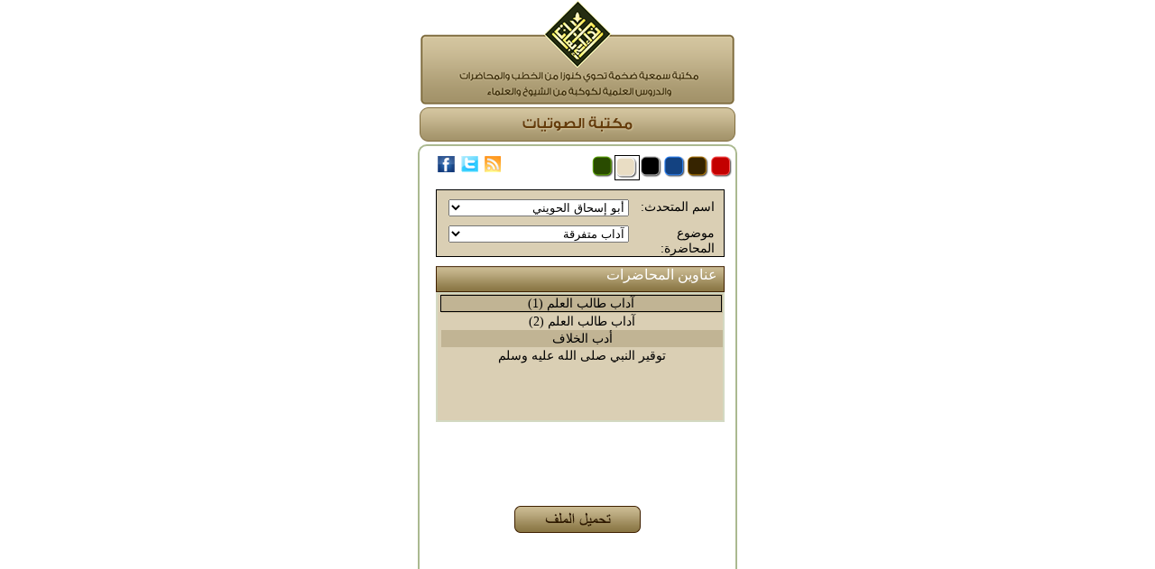

--- FILE ---
content_type: text/html;charset=UTF-8
request_url: http://kpalvqw.al-eman.com/%EF%BF%BD%EF%BF%BD%EF%BF%BD%EF%BF%BD%EF%BF%BD%EF%BF%BD%EF%BF%BD%EF%BF%BD%EF%BF%BD%EF%BF%BD%20%EF%BF%BD%EF%BF%BD%EF%BF%BD%EF%BF%BD%EF%BF%BD%EF%BF%BD%EF%BF%BD%EF%BF%BD%EF%BF%BD%EF%BF%BD%EF%BF%BD%EF%BF%BD%EF%BF%BD%EF%BF%BD%EF%BF%BD%EF%BF%BD/s1&c2&p47
body_size: 17161
content:

























<meta name='description' content='مكتبة سمعية ضخمة تحوي كنوزا من الخطب والمحاضرات والدروس العلمية لكوكبة من الشيوخ والعلماء. المحاضرة: آداب طالب العلم (1)'/>

















<script type="text/javascript" src="/js/common/jquery.min.js"></script>
<script type="text/javascript" src="/js/common/jquery-ui.min.js"></script>
<script type="text/javascript" src="/js/player/player.js"></script>









<script type="text/javascript">
_uacct = "UA-2897049-1";
  var _gaq = _gaq || [];
  _gaq.push(['_setAccount', 'UA-2897049-1']);
  _gaq.push(['_trackPageview'],window.location.pathname+ "lecturId=" + '930' );

  (function() {
    var ga = document.createElement('script'); ga.type = 'text/javascript'; ga.async = true;
    ga.src = ('https:' == document.location.protocol ? 'https://ssl' : 'http://www') + '.google-analytics.com/ga.js';

    var s = document.getElementsByTagName('script')[0]; s.parentNode.insertBefore(ga, s);
  })();

function closeObject(){
	jQuery('.player_content object').each(

				function() {

					var obj = document.getElementById(jQuery(this).attr("id"));
					var parent = obj.parentNode;
					var parentId = jQuery(parent).attr("id");
					document.getElementById(parentId).removeChild(obj);
	});
}



</script>


<style type="text/css">
.html, body {
margin:auto 0;
#padding-top:10px;
}
.btn_next,.btn_first,.btn_last,.btn_before {
	border: medium none;
	height: 23px;
	width: 23px;
	display: block;
	float: left;
}

.btn_next {
	background: url('/images/player/gif/btn_next.gif');
}

.btn_before {
	background: url('/images/player/gif/btn_before.gif');
}

.btn_first {
	background: url('/images/player/gif/btn_first.gif');
}

.btn_last {
	background: url('/images/player/gif/btn_last.gif');
}
.buttons_block{
margin-top: -10px;
width:92px;
height: 25px;
}
.btn_download{
width:140px;
height:30px;
background:url('http://88.99.240.100/aleman/others/voice_lib/2/button-1.png');
color:white;
font-size: 11pt;
font-weight: normal;
text-align: center;
border:none;

}
.clear{
clear:both;
height:5px;#height:2px;
}
.resultstable {
width: 100%;
	border-spacing: 0px;
	background-color: #FEFAEF;
	#border-collapse: collapse; /* hack is needed for IE7 also */
	
}

.resultstable th {
display:none;
}
.resultstable td {
	border: none;
	font-size: 14px;
	font-family: serif;
}

.resultstable td .centered {
	text-align: center;
}

.resultstable table {
	width: 100%;
}

.resultstable tfoot {
	text-align: left;
}

.resultstable tr.odd {

	background-color: #c1b494;
}

.resultstable tr.even {
	background-color: #dacfb4;
}
.lecture_link{
width:100%;
color:black;display:block;cursor: pointer
}
.lecture_link:hover{
border:1px solid black;color:black;display:block;cursor: pointer;
}
.mainTitle{
float: right;clear:both;font-size:14px;width:95px;margin-right:0px;
}
#header_link{
width:350px;height: 157px;background:url('http://88.99.240.100/aleman/others/voice_lib/2/header-1.png');display:block; 
}
#content_div{
text-align: right; font-size: 16px; direction: rtl; color: blue; height: 606px; overflow: hidden; width: 350px;border: 2px double #ABB990;background-color: #FFFFFF;
}
.inner_dev{
border: 1px solid black;background-color:#dacfb4;width:303px;#width:320px;margin-right: 12px;float: right;padding-top: 10px;padding-right: 10px;color: black;padding-left: 5px;#padding:0px;margin-bottom:10px;
}
#lecturer_select , #category_select{
width:200px;float: right;margin-bottom:10px;margin-left:3px;
}
.innerTitle{
clear:both;background:url('http://88.99.240.100/aleman/others/voice_lib/2/tab-1.png');width:320px;height:29px;margin-right: 12px;float: right;color:white;text-align:right;font-size:16px;
}

#lecture_desc{
width:95%;height:95%;overflow: auto;color:black;
}
#lecture_desc_div{
width:95%;height:auto;overflow: visible;
}
#lectures_div{
background-color:#dacfb4;
width:316px;height:140px;overflow: auto;border:2px solid #D3D9C2;margin-right: 12px;margin-bottom:10px;

}
.label_content{
margin-bottom:10px;
}
 #face_book1{
 margin-top:10px;
 } 
 #header{
 margin-bottom:3px;
 }
</style>

<title>آداب طالب العلم (1) .... أبو إسحاق الحويني</title>
<center>
<div id="header">   
<a id="header_link" href="http://www.al-eman.com" target="blank"></a>
</div>

<div id="content_div" class="roundify">




























 
 
 
 
  


	


<style>
 #tag_block{
 width: 159px;float: right;margin-right:2px;margin-top:10px;margin-bottom:10px;
 }
 .tag_outer{
 float: right;
 }
 .tag_outer a{
 height:24px;width:24px;margin:1px;display:block;
 }
 </style>

<div id="tag_block">
	<div  id="div-img6" class="tag_outer" ><a href="/مكتبة الصوتيات/s1&c6&p47"  style="background:url('http://88.99.240.100/aleman/others/gifts/red.png');background-repeat: no-repeat;" onmouseover="check(6);"></a></div>
	<div  id="div-img5" class="tag_outer" ><a  href="/مكتبة الصوتيات/s1&c5&p47"  style="background:url('http://88.99.240.100/aleman/others/gifts/brown.png');background-repeat: no-repeat;" onmouseover="check(5);"></a></div>
	<div id="div-img4" class="tag_outer" ><a  href="/مكتبة الصوتيات/s1&c4&p47"   style="background:url('http://88.99.240.100/aleman/others/gifts/blue.png');background-repeat: no-repeat;" onmouseover="check(4);"></a></div>
	<div  id="div-img3" class="tag_outer"><a  href="/مكتبة الصوتيات/s1&c3&p47"   style="background:url('http://88.99.240.100/aleman/others/gifts/black.png');background-repeat: no-repeat;" onmouseover="check(3);"></a></div>
	<div  id="div-img2" class="tag_outer" ><a  href="/مكتبة الصوتيات/s1&c2&p47"   style="background:url('http://88.99.240.100/aleman/others/gifts/beej.png');background-repeat: no-repeat;" onmouseover="check(2);"></a></div>
	<div id="div-img1" class="tag_outer" style="float: right;"><a  href="/مكتبة الصوتيات/s1&c1&p47"   style="background:url('http://88.99.240.100/aleman/others/gifts/green.png');background-repeat: no-repeat;" onmouseover="check(1);"></a></div>
</div>



<script type="text/javascript">
var x =2;
var y =0;
var obj1=document.getElementById("div-img"+x);
function changeNo(val){
	x = val;
}
function check1(xx){
	
	var obj1= document.getElementById("div-img"+x);
	var obj2;
	x =xx;
	// if(obj1!=null)
		try{
		 obj1.style.border="none";
	obj2= document.getElementById("div-img"+x);
	 //if (obj1==null || obj1.style.border=="none")
			obj2.style.border="1px solid black";
		}catch(e){
			
		}
	 obj1=obj2; 
}
function check(xx){
	x =xx;
	
	 if(obj1!=null)
		 obj1.style.border="none";
	 var obj2= document.getElementById("div-img"+x);
	 obj2.style.border="1px solid black";
	 obj1=obj2; 
	var links = 'true';
	if(links == 'false'){
		changeColor(xx);
	}
	
}	
if('2' != null && '2' !=''){
	check1('2');
}
</script>




























 
<style>
 html .fb_share_button1, html .tw_share_button1,html .rss_share_button1{
background:url('/images/common//facebook.png') no-repeat;
float:left;margin-left:1px; display: -moz-inline-block; display:inline-block; padding:1px 20px 0 5px; height:21px; border:none;}
 html .tw_share_button1{
 background:url('/images/common//twitter.png') no-repeat;
 }
 html .rss_share_button1{
 background:url('/images/common//rss.png') no-repeat;
 }
 #face_book1{
 margin-left:18px;
 margin-bottom:2px;
float:left;
 }

 </style>
 
 
 <div id="face_book1"></div><div style="clear:both"></div>
 <script type="text/javascript">

function fbs_click() {

	u=location.href;
	t=document.title;
	window.open('http://www.facebook.com/sharer.php?u='+encodeURIComponent(u)+'&t='+encodeURIComponent(t),'sharer','toolbar=0,status=0,width=626,height=436');return false;}

var url = location.href;
var rssLink = ''
var text = encodeURIComponent(window.document.title);
var links = '<a title="شارك على الفيس بوك" rel="nofollow" href="http://www.facebook.com/share.php?url='+url+'" class="fb_share_button1" onclick="return fbs_click()" target="_blank" style="text-decoration:none;display:block"><span></span></a>';
links += '<a title="شارك على تويتر" rel="nofollow" href="http://wd.sharethis.com/api/sharer.php?destination=twitter&text='+text+'&url='+encodeURIComponent(url)+'&source=sharethiscom" class="tw_share_button1" target="_blank" style="text-decoration:none;display:block"><span></span></a>';
links += '<a rel="nofollow" href="'+rssLink+'" class="rss_share_button1" target="_blank" style="text-decoration:none;display:block"><span></span></a>';
try{
	document.getElementById("face_book1").innerHTML = links; 
}catch(exception){
	
}
</script>
<div class ="inner_dev" >
<label class="mainTitle">اسم المتحدث: </label>
					<select id="lecturer_select" onchange="getCategories(this.val);">
						
							<option  value="3253" selected="selected">أبو إسحاق الحويني</option>
						
							<option  value="3284" >أبو الحسن المأربي</option>
						
							<option  value="5458" >أبو الحسن الندوي</option>
						
							<option  value="5459" >أبو المعاطي جمعة</option>
						
							<option  value="3236" >أبو بكر الجزائري</option>
						
							<option  value="5460" >أبو بكر الحنبلي</option>
						
							<option  value="5488" >أبو بكر الفاضل</option>
						
							<option  value="3224" >أبو ذر القلموني</option>
						
							<option  value="5461" >أبو سديرة محمدين علي</option>
						
							<option  value="3322" >أبو سعيد الجزائري</option>
						
							<option  value="5463" >أبو طارق عيسى آل برشم</option>
						
							<option  value="5464" >أبو مالك كمال بن السيد سالم</option>
						
							<option  value="5465" >أبو مشهور</option>
						
							<option  value="5468" >أحمد آل عطية</option>
						
							<option  value="3205" >أحمد البحيري</option>
						
							<option  value="3320" >أحمد الحواش</option>
						
							<option  value="3285" >أحمد السيسي</option>
						
							<option  value="5469" >أحمد الشمراني</option>
						
							<option  value="3344" >أحمد الطويل</option>
						
							<option  value="3343" >أحمد القرني</option>
						
							<option  value="3336" >أحمد القطان</option>
						
							<option  value="5470" >أحمد القوشتي</option>
						
							<option  value="5471" >أحمد المحلاوي</option>
						
							<option  value="3314" >أحمد المورعي</option>
						
							<option  value="5472" >أحمد بن الأمير</option>
						
							<option  value="5473" >أحمد بن خالد أحمد العبد القادر</option>
						
							<option  value="5474" >أحمد بن سعد الغامدي</option>
						
							<option  value="5475" >أحمد بن سليمان الفاجح</option>
						
							<option  value="5476" >أحمد بن صالح الطويان</option>
						
							<option  value="5477" >أحمد بن عبد الرحمن الصويان</option>
						
							<option  value="3208" >أحمد بن عبد الرحمن القاضي</option>
						
							<option  value="5478" >أحمد بن عبد العزيز الحمدان</option>
						
							<option  value="5479" >أحمد بن عبد العزيز الشاوي</option>
						
							<option  value="5480" >أحمد بن عبد الغفور السامرائي</option>
						
							<option  value="5481" >أحمد بن عبد الله الباتلي</option>
						
							<option  value="5482" >أحمد بن عبد الله العماري الزهراني</option>
						
							<option  value="5483" >أحمد بن عبد الله العمري</option>
						
							<option  value="5484" >أحمد بن عبد الله بن حميد</option>
						
							<option  value="3339" >أحمد بن علي العجمي</option>
						
							<option  value="5462" >أحمد بن عمر الحازمي</option>
						
							<option  value="5485" >أحمد بن محمد الخليل</option>
						
							<option  value="5486" >أحمد حسين الأزهري</option>
						
							<option  value="3206" >أحمد حطيبة</option>
						
							<option  value="3325" >أحمد حفني</option>
						
							<option  value="5489" >أحمد زمزمي</option>
						
							<option  value="5490" >أحمد سيف</option>
						
							<option  value="5491" >أحمد شحاتة الألفي السكندري</option>
						
							<option  value="3326" >أحمد عادل عمران</option>
						
							<option  value="5492" >أحمد عامر</option>
						
							<option  value="5493" >أحمد عبد الرحمن النقيب</option>
						
							<option  value="5494" >أحمد عبد الوهاب</option>
						
							<option  value="5495" >أحمد عيسى المعصراوي</option>
						
							<option  value="5496" >أحمد فاروق</option>
						
							<option  value="3315" >أحمد فرح عقيلان</option>
						
							<option  value="5497" >أحمد فريد</option>
						
							<option  value="3217" >أحمد يوسف الدعيج</option>
						
							<option  value="5499" >أسامة أيوب</option>
						
							<option  value="5498" >أسامة العوضي</option>
						
							<option  value="5500" >أسامة بن عبد الرءوف الجامع</option>
						
							<option  value="3316" >أسامة خياط</option>
						
							<option  value="3204" >أسامة سليمان</option>
						
							<option  value="3279" >أسامة عبد العظيم</option>
						
							<option  value="5502" >أكرم رضا</option>
						
							<option  value="5505" >أمير صالح</option>
						
							<option  value="5506" >أمين الأنصاري</option>
						
							<option  value="5507" >أنس بن سعيد بن مسفر</option>
						
							<option  value="3207" >أنيس بن أحمد  الطاهر</option>
						
							<option  value="5509" >أيمن رشدي سويد</option>
						
							<option  value="3324" >أيمن سامي</option>
						
							<option  value="5510" >أيمن عبد الدايم</option>
						
							<option  value="3221" >أيمن محمود الجروي</option>
						
							<option  value="5451" >إبراهيم  بن سليمان الحلوة</option>
						
							<option  value="5453" >إبراهيم أيوب</option>
						
							<option  value="3309" >إبراهيم الحارثي</option>
						
							<option  value="3310" >إبراهيم الخضيري</option>
						
							<option  value="3334" >إبراهيم الدويش</option>
						
							<option  value="5452" >إبراهيم الشربيني</option>
						
							<option  value="3311" >إبراهيم الغيث</option>
						
							<option  value="3341" >إبراهيم الفارس</option>
						
							<option  value="3312" >إبراهيم الهويمل</option>
						
							<option  value="5487" >إبراهيم بن شداد العتيبي</option>
						
							<option  value="5454" >إبراهيم بن عبد الله اللاحم</option>
						
							<option  value="5455" >إبراهيم بن علي الزيات</option>
						
							<option  value="5456" >إبراهيم بن محمد الزبيدي</option>
						
							<option  value="5457" >إبراهيم بن يوسف بن منصور</option>
						
							<option  value="3264" >إبراهيم عزت</option>
						
							<option  value="3313" >إبراهيم مبارك بوبشيت</option>
						
							<option  value="5466" >إحسان إلهي ظهير</option>
						
							<option  value="5467" >إحسان بن محمد العتيبي</option>
						
							<option  value="5501" >إسلام منصور</option>
						
							<option  value="3275" >إسماعيل الحميدي</option>
						
							<option  value="5508" >إياد قنيبي</option>
						
							<option  value="5511" >إيهاب عدلي أبو المجد</option>
						
							<option  value="5503" >السيد البشبيشي</option>
						
							<option  value="5504" >السيد العربي بن كمال</option>
						
							<option  value="5512" >بدر الفيلكاوي</option>
						
							<option  value="3238" >بدر المشاري</option>
						
							<option  value="5513" >بدر الهويدي</option>
						
							<option  value="5514" >بدر بن سليمان العامر</option>
						
							<option  value="5515" >بدر بن نايف الحجرف</option>
						
							<option  value="5516" >بدير محمد بدير</option>
						
							<option  value="5517" >بسام جرار</option>
						
							<option  value="5518" >بسام فرج</option>
						
							<option  value="5519" >بشر بن فهد البشر</option>
						
							<option  value="3195" >بشير البشير</option>
						
							<option  value="5520" >بكر بن عبد الله أبو زيد</option>
						
							<option  value="5521" >بندر العتيبي</option>
						
							<option  value="5522" >تركي بن عبد العزيز العقيل</option>
						
							<option  value="5523" >تركي بن عبد الله الغامدي</option>
						
							<option  value="3346" >توفيق الصائغ</option>
						
							<option  value="3317" >توفيق العلوان</option>
						
							<option  value="5524" >جابر عبد الحميد</option>
						
							<option  value="5525" >جازع آل طايع</option>
						
							<option  value="5526" >جازع الدوسري</option>
						
							<option  value="5527" >جاسم بن محمد المطوع</option>
						
							<option  value="5528" >جاسم بن مهلهل الياسين</option>
						
							<option  value="3307" >جبران صالح</option>
						
							<option  value="5529" >جلال القدسي</option>
						
							<option  value="5530" >جماز بن عبد الرحمن الجماز</option>
						
							<option  value="5531" >جمال شاكر عبد الله</option>
						
							<option  value="3251" >جمال عبد الهادي</option>
						
							<option  value="5532" >جمال مغازي</option>
						
							<option  value="3197" >حاتم الشريف</option>
						
							<option  value="3219" >حازم سليمان</option>
						
							<option  value="5533" >حامد بن عبد الله العلي</option>
						
							<option  value="5534" >حامد عبد الحميد</option>
						
							<option  value="5535" >حامد نهار المطيري</option>
						
							<option  value="5536" >حاي بن سالم الحاي</option>
						
							<option  value="5537" >حسام الدين صبري</option>
						
							<option  value="5538" >حسان راضي</option>
						
							<option  value="3298" >حسن أبو الأشبال</option>
						
							<option  value="5539" >حسن الحفظي</option>
						
							<option  value="5540" >حسن بن صالح الحميد</option>
						
							<option  value="5541" >حسن بن علي البار</option>
						
							<option  value="5542" >حسن بن فهد الهويمل</option>
						
							<option  value="5543" >حسن بن قارئ الحسيني</option>
						
							<option  value="5544" >حسن بن محمد الأسمري</option>
						
							<option  value="3340" >حسن محمد أيوب</option>
						
							<option  value="5545" >حسن محمد مقبولي الأهدل</option>
						
							<option  value="5546" >حسني المصري</option>
						
							<option  value="3350" >حسين أبو الغصين</option>
						
							<option  value="5547" >حسين الثقفي</option>
						
							<option  value="5548" >حسين الحازمي</option>
						
							<option  value="5549" >حسين بن سالم بامشموس</option>
						
							<option  value="5550" >حسين بن عبد العزيز آل الشيخ</option>
						
							<option  value="3200" >حسين بن علي العلي</option>
						
							<option  value="5551" >حسين بن محمد الشامر</option>
						
							<option  value="3198" >حفيظ بن عجب الدوسري</option>
						
							<option  value="5552" >حمد الدهلوس</option>
						
							<option  value="5553" >حمد اليامي</option>
						
							<option  value="5554" >حمد بن إبراهيم الحريقي</option>
						
							<option  value="5555" >حمد بن إبراهيم الشتوي</option>
						
							<option  value="5556" >حمد بن عبد الله الحمد</option>
						
							<option  value="5557" >حمد بن عبد المحسن التويجري</option>
						
							<option  value="5558" >حمد بن محمد الزيدان</option>
						
							<option  value="5559" >حمدي أبو عميرة</option>
						
							<option  value="3199" >حمدي الدريهم</option>
						
							<option  value="5560" >حمزة بن حسين الفعر</option>
						
							<option  value="5561" >حمزة بن سليمان الطيار</option>
						
							<option  value="3318" >حمود بن عبد الله بن عقلاء الشعيبي</option>
						
							<option  value="5562" >حمود بن غزاي الحربي</option>
						
							<option  value="5563" >حميد بن قناع اللبدي</option>
						
							<option  value="5564" >حيدر قفه</option>
						
							<option  value="5565" >خالد التويجري</option>
						
							<option  value="5566" >خالد الحسينان</option>
						
							<option  value="5567" >خالد الدايل</option>
						
							<option  value="5568" >خالد الغامدي</option>
						
							<option  value="3220" >خالد القحطاني</option>
						
							<option  value="5569" >خالد اللاحم</option>
						
							<option  value="5570" >خالد المنديل</option>
						
							<option  value="3328" >خالد بدوي</option>
						
							<option  value="5571" >خالد بن إبراهيم الصقعبي</option>
						
							<option  value="5572" >خالد بن إبراهيم النملة</option>
						
							<option  value="5573" >خالد بن سعود الحليبي</option>
						
							<option  value="5574" >خالد بن سلطان السلطان</option>
						
							<option  value="5575" >خالد بن صالح النزال</option>
						
							<option  value="5576" >خالد بن عبد الرحمن الشايع</option>
						
							<option  value="5577" >خالد بن عبد العزيز الجبير</option>
						
							<option  value="5578" >خالد بن عبد الله الحمودي</option>
						
							<option  value="5579" >خالد بن عبد الله الخليوي</option>
						
							<option  value="5580" >خالد بن عبد الله المصلح</option>
						
							<option  value="5581" >خالد بن علي آل داود</option>
						
							<option  value="5582" >خالد بن علي المشيقح</option>
						
							<option  value="5583" >خالد بن محمد الغيث</option>
						
							<option  value="5584" >خالد بن محمد الماجد</option>
						
							<option  value="5585" >خالد بن محمد المدني</option>
						
							<option  value="5627" >خالد شجاع العتيبي</option>
						
							<option  value="5586" >خالد صقر</option>
						
							<option  value="5587" >خالد عبد الله</option>
						
							<option  value="5588" >خالد عبد المعطي إسماعيل</option>
						
							<option  value="3308" >خالد عثمان السبت</option>
						
							<option  value="5589" >خباب الحمد</option>
						
							<option  value="3210" >خضر عبد المعطي</option>
						
							<option  value="5590" >خلف بن حمدان العنزي</option>
						
							<option  value="5591" >خلف بن محمد المطلق</option>
						
							<option  value="5592" >خلوفة بن محمد الأحمري</option>
						
							<option  value="5593" >خليل المومني</option>
						
							<option  value="5594" >خليل بن سليمان المديفر</option>
						
							<option  value="5595" >خيري أحمد وِربِي</option>
						
							<option  value="5596" >داود بن عبد الوهاب العسعوسي</option>
						
							<option  value="5597" >درع بن معجب الدوسري</option>
						
							<option  value="5602" >رائد الحزيمي</option>
						
							<option  value="5603" >رائد العبيد</option>
						
							<option  value="5604" >رائد فتحي</option>
						
							<option  value="5598" >راشد العجمي</option>
						
							<option  value="5599" >راشد بن سعد العليمي</option>
						
							<option  value="5600" >راشد بن عثمان الزهراني</option>
						
							<option  value="5601" >راشد بن مفرح الشهري</option>
						
							<option  value="3223" >راغب السرجاني</option>
						
							<option  value="5605" >رافل بن ظافر</option>
						
							<option  value="5606" >رخيص العنزي</option>
						
							<option  value="3263" >رزق خليل حبة</option>
						
							<option  value="5607" >رضا أحمد صمدي</option>
						
							<option  value="5608" >رفاعي سرور</option>
						
							<option  value="5609" >رياض بن عبد الرحمن الحقيل</option>
						
							<option  value="5610" >رياض بن محمد المسيميري</option>
						
							<option  value="3211" >زغلول النجار</option>
						
							<option  value="5611" >زيد بن مسفر البحري</option>
						
							<option  value="5612" >زين العتيبي</option>
						
							<option  value="5613" >سالم أبو الفتوح</option>
						
							<option  value="5614" >سالم الشيخي</option>
						
							<option  value="5615" >سالم العجمي</option>
						
							<option  value="5616" >سالم الهيجان</option>
						
							<option  value="5617" >سالم بن مبارك المحارفي</option>
						
							<option  value="5618" >سالم جابر</option>
						
							<option  value="5619" >سالم محمود عبد الجليل</option>
						
							<option  value="5620" >سامح طه قنديل</option>
						
							<option  value="5621" >سامي السبيعي</option>
						
							<option  value="5622" >سامي السرساوي</option>
						
							<option  value="5623" >سامي المحيميد</option>
						
							<option  value="5624" >سامي بن خالد الحمود</option>
						
							<option  value="3239" >سعد البريك</option>
						
							<option  value="5625" >سعد الجبرين</option>
						
							<option  value="5626" >سعد الدين هلالي</option>
						
							<option  value="3348" >سعد الغنام</option>
						
							<option  value="5628" >سعد بن تركي الخثلان</option>
						
							<option  value="5629" >سعد بن سعيد الحجري</option>
						
							<option  value="5630" >سعد بن سعيد الغامدي</option>
						
							<option  value="5631" >سعد بن عبد الرحمن العريفي</option>
						
							<option  value="5632" >سعد بن عبد الله الحميد</option>
						
							<option  value="5633" >سعد بن عبد الله بن جبرين</option>
						
							<option  value="5634" >سعد بن عتيق العتيق</option>
						
							<option  value="5635" >سعد بن محمد المهنا</option>
						
							<option  value="5636" >سعد بن ناصر الشثري</option>
						
							<option  value="3226" >سعود بن إبراهيم آل شريم</option>
						
							<option  value="5637" >سعود بن بركي المسعودي</option>
						
							<option  value="5638" >سعود بن عبد الله آل طالب</option>
						
							<option  value="5646" >سعود بن عبد الله الفنيسان</option>
						
							<option  value="5639" >سعيد الروبي</option>
						
							<option  value="5640" >سعيد السواح</option>
						
							<option  value="5641" >سعيد بن عبد الله حماد</option>
						
							<option  value="5642" >سعيد بن علي بن وهف القحطاني</option>
						
							<option  value="5643" >سعيد بن غليفص القحطاني</option>
						
							<option  value="5644" >سعيد بن مبارك آل زعير</option>
						
							<option  value="3235" >سعيد بن مسفر القحطاني</option>
						
							<option  value="3306" >سعيد شعلان</option>
						
							<option  value="5645" >سعيد عبد العظيم</option>
						
							<option  value="5647" >سفر بن عبد الرحمن الحوالي</option>
						
							<option  value="5648" >سفيان عمر</option>
						
							<option  value="5649" >سلطان الدغيلبي ـ أبو زقم</option>
						
							<option  value="5650" >سلطان الدويش</option>
						
							<option  value="5651" >سلطان العمري</option>
						
							<option  value="3240" >سلطان العويد</option>
						
							<option  value="5652" >سلطان بن عبد الرحمن العيد</option>
						
							<option  value="5653" >سلمان بن غرم الشهراني</option>
						
							<option  value="5654" >سلمان بن فهد العودة</option>
						
							<option  value="5655" >سليم الجدعاني</option>
						
							<option  value="3286" >سليم الهلالي</option>
						
							<option  value="5656" >سليمان الأحمد</option>
						
							<option  value="5657" >سليمان الجبيلان</option>
						
							<option  value="5658" >سليمان الحسن</option>
						
							<option  value="5659" >سليمان العجلان</option>
						
							<option  value="5660" >سليمان بن حمد العودة</option>
						
							<option  value="5661" >سليمان بن عبد العزيز الدويش</option>
						
							<option  value="5662" >سليمان بن عبد العزيز الراجحي</option>
						
							<option  value="5663" >سليمان بن عبد العزيز العيوني</option>
						
							<option  value="5664" >سليمان بن عبد الله اللحيدان</option>
						
							<option  value="5665" >سليمان بن عبد الله الماجد</option>
						
							<option  value="5666" >سليمان بن محمد الشويهي</option>
						
							<option  value="5667" >سليمان بن محمد اللهيميد</option>
						
							<option  value="5668" >سليمان بن ناصر العلوان</option>
						
							<option  value="5669" >سمير بن سليمان العمران</option>
						
							<option  value="5674" >سمير مصطفى فرج</option>
						
							<option  value="3276" >سيد العربي</option>
						
							<option  value="5675" >سيد القاضي</option>
						
							<option  value="3277" >سيد حسين العفاني</option>
						
							<option  value="5676" >سيد عبد العزيز السعدني</option>
						
							<option  value="5677" >سيد عسكر</option>
						
							<option  value="5678" >سيد نوح</option>
						
							<option  value="5679" >شرف بن علي الشريف</option>
						
							<option  value="5680" >شريف الهواري</option>
						
							<option  value="5681" >شعبان محمود عبد الله</option>
						
							<option  value="5682" >شهاب الدين محمد علي أبو زهو</option>
						
							<option  value="5683" >شيخ أبو بكر الشاطري</option>
						
							<option  value="5685" >صابر طعيمة</option>
						
							<option  value="5684" >صادق بن محمد البيضاني</option>
						
							<option  value="3227" >صالح آل الشيخ</option>
						
							<option  value="5686" >صالح آل طالب</option>
						
							<option  value="5687" >صالح الدقلة الزهراني</option>
						
							<option  value="3332" >صالح الفوزان</option>
						
							<option  value="5688" >صالح بن بخيت مولى الدويلة</option>
						
							<option  value="5689" >صالح بن حمود البركة</option>
						
							<option  value="3241" >صالح بن حميد</option>
						
							<option  value="5690" >صالح بن سليمان الخليفة</option>
						
							<option  value="5691" >صالح بن ضيف الله الفريدي</option>
						
							<option  value="5692" >صالح بن عبد الرحمن الخضيري</option>
						
							<option  value="5693" >صالح بن عبد العزيز التويجري</option>
						
							<option  value="5694" >صالح بن عبد الله العصيمي</option>
						
							<option  value="5695" >صالح بن عبد الله بن حميد</option>
						
							<option  value="5696" >صالح بن علي العمري</option>
						
							<option  value="5697" >صالح بن عمر الونيان</option>
						
							<option  value="5698" >صالح بن عواد المغامسي</option>
						
							<option  value="5699" >صالح بن غانم السدلان</option>
						
							<option  value="5700" >صالح بن محمد الأسمري</option>
						
							<option  value="5701" >صالح بن محمد الحمودي</option>
						
							<option  value="5702" >صالح بن محمد العيدان</option>
						
							<option  value="5703" >صالح بن محمد اللحيدان</option>
						
							<option  value="5704" >صالح بن محمد الونيان</option>
						
							<option  value="5705" >صالح بن يوسف المقرن</option>
						
							<option  value="5706" >صفوت الشوادفي</option>
						
							<option  value="5707" >صفي الرحمن المباركفوري</option>
						
							<option  value="5708" >صلاح الخالدي</option>
						
							<option  value="5709" >صلاح الدين علي عبد الموجود</option>
						
							<option  value="5710" >صلاح الزيات</option>
						
							<option  value="3281" >صلاح الصاوي</option>
						
							<option  value="5711" >صلاح بن محمد البدير</option>
						
							<option  value="5712" >صلاح عبد المعبود</option>
						
							<option  value="3260" >طارق محمد السويدان</option>
						
							<option  value="3345" >طلال الدوسري</option>
						
							<option  value="5732" >عائض الشمراني</option>
						
							<option  value="3242" >عائض بن عبد الله القرني</option>
						
							<option  value="5723" >عابد بن محمد السفياني</option>
						
							<option  value="5724" >عادل الجهني</option>
						
							<option  value="5725" >عادل بن أحمد باناعمه</option>
						
							<option  value="5726" >عادل بن سالم الكلباني</option>
						
							<option  value="5727" >عادل بن عبد الله العبد الجبار</option>
						
							<option  value="5728" >عادل بن محمد العبد العالي</option>
						
							<option  value="5729" >عادل عباس</option>
						
							<option  value="5730" >عادل عبد الرحيم</option>
						
							<option  value="5731" >عادل مقبل</option>
						
							<option  value="5713" >عادل يوسف العزازي</option>
						
							<option  value="5733" >عباس بن جمال بتاوي</option>
						
							<option  value="5734" >عبد البارئ بن عوض الثبيتي</option>
						
							<option  value="5735" >عبد الباسط السيد</option>
						
							<option  value="5736" >عبد الباسط هاشم محمد</option>
						
							<option  value="5714" >عبد البديع أبو هاشم</option>
						
							<option  value="5737" >عبد الحكيم بن راشد الشبرمي</option>
						
							<option  value="5738" >عبد الحميد الهنداوي</option>
						
							<option  value="5739" >عبد الحميد بن جاسم البلالي</option>
						
							<option  value="5740" >عبد الحميد بن عبد الرحمن السحيباني</option>
						
							<option  value="5741" >عبد الحميد بن عبد المطلب السنهوتي</option>
						
							<option  value="3257" >عبد الحميد كشك</option>
						
							<option  value="5742" >عبد الحميد مدكور</option>
						
							<option  value="3262" >عبد الحي حسين الفرماوي</option>
						
							<option  value="5743" >عبد الحي يوسف</option>
						
							<option  value="5744" >عبد الرءوف بن محمد الكمالي</option>
						
							<option  value="5745" >عبد الراضي أمين</option>
						
							<option  value="5746" >عبد الرافع رضوان</option>
						
							<option  value="5747" >عبد الرحمن إبراهيم</option>
						
							<option  value="3305" >عبد الرحمن الحمين</option>
						
							<option  value="5748" >عبد الرحمن الدوسري</option>
						
							<option  value="3212" >عبد الرحمن السديس</option>
						
							<option  value="5749" >عبد الرحمن السميط</option>
						
							<option  value="5750" >عبد الرحمن الشمسان</option>
						
							<option  value="5751" >عبد الرحمن الطيب</option>
						
							<option  value="3338" >عبد الرحمن القاسمي</option>
						
							<option  value="5752" >عبد الرحمن بن رشيد الوهيبي</option>
						
							<option  value="5753" >عبد الرحمن بن زيد الزنيدي</option>
						
							<option  value="5754" >عبد الرحمن بن سند الرحيلي</option>
						
							<option  value="3295" >عبد الرحمن بن صالح  المحمود</option>
						
							<option  value="5755" >عبد الرحمن بن صالح الأطرم</option>
						
							<option  value="5756" >عبد الرحمن بن صالح العشماوي</option>
						
							<option  value="5757" >عبد الرحمن بن عايد العايد</option>
						
							<option  value="5758" >عبد الرحمن بن عبد الجبار الهوساوي</option>
						
							<option  value="5759" >عبد الرحمن بن عبد الخالق اليوسف</option>
						
							<option  value="5760" >عبد الرحمن بن عبد العزيز العقل</option>
						
							<option  value="5761" >عبد الرحمن بن عبد العزيز المحرج</option>
						
							<option  value="5762" >عبد الرحمن بن عبد الله السحيم</option>
						
							<option  value="5763" >عبد الرحمن بن معاضة الشهري</option>
						
							<option  value="5764" >عبد الرحمن بن معلا اللويحق</option>
						
							<option  value="5715" >عبد الرحمن بن ناصر البراك</option>
						
							<option  value="3213" >عبد الرحمن توفيق</option>
						
							<option  value="3268" >عبد الرحمن دمشقية</option>
						
							<option  value="5765" >عبد الرحمن رأفت الباشا</option>
						
							<option  value="3261" >عبد الرحمن صالح العشماوي</option>
						
							<option  value="3269" >عبد الرحمن عبد الخالق</option>
						
							<option  value="5766" >عبد الرحمن عبد الصمد</option>
						
							<option  value="5767" >عبد الرحمن علاء الدين</option>
						
							<option  value="5768" >عبد الرحمن فودة</option>
						
							<option  value="3335" >عبد الرحيم الطحان</option>
						
							<option  value="5769" >عبد الرحيم بن صمايل السلمي</option>
						
							<option  value="5770" >عبد الرزاق بن عبد المحسن العباد</option>
						
							<option  value="5771" >عبد الرزاق عفيفي</option>
						
							<option  value="3248" >عبد الستار فتح الله سعيد</option>
						
							<option  value="5772" >عبد السلام بن برجس العبد الكريم</option>
						
							<option  value="5773" >عبد السلام بن صالح العييري</option>
						
							<option  value="5774" >عبد السلام زود</option>
						
							<option  value="3225" >عبد العزيز آل الشيخ</option>
						
							<option  value="5775" >عبد العزيز أحمد</option>
						
							<option  value="5776" >عبد العزيز الحكمي</option>
						
							<option  value="3243" >عبد العزيز السدحان</option>
						
							<option  value="5777" >عبد العزيز السويدان</option>
						
							<option  value="5778" >عبد العزيز المفلح</option>
						
							<option  value="5779" >عبد العزيز الهده</option>
						
							<option  value="5781" >عبد العزيز بن أحمد الحميدي</option>
						
							<option  value="5782" >عبد العزيز بن أحمد العمير</option>
						
							<option  value="5780" >عبد العزيز بن إبراهيم القاسم</option>
						
							<option  value="3196" >عبد العزيز بن باز</option>
						
							<option  value="5783" >عبد العزيز بن صالح آل صالح</option>
						
							<option  value="5784" >عبد العزيز بن صالح العقل</option>
						
							<option  value="5785" >عبد العزيز بن عبد الخالق الحمدان</option>
						
							<option  value="5786" >عبد العزيز بن عبد الرحمن السعيد</option>
						
							<option  value="5787" >عبد العزيز بن عبد الفتاح القارئ</option>
						
							<option  value="5788" >عبد العزيز بن عبد الله آل الشيخ</option>
						
							<option  value="5789" >عبد العزيز بن عبد الله الأحمد</option>
						
							<option  value="5790" >عبد العزيز بن عبد الله الحميدي</option>
						
							<option  value="5716" >عبد العزيز بن عبد الله الراجحي</option>
						
							<option  value="5791" >عبد العزيز بن عبد الله المقبل</option>
						
							<option  value="5792" >عبد العزيز بن علي القصير</option>
						
							<option  value="5793" >عبد العزيز بن فوزان الفوزان</option>
						
							<option  value="5794" >عبد العزيز بن محمد آل عبد اللطيف</option>
						
							<option  value="5795" >عبد العزيز بن محمد السعيد</option>
						
							<option  value="5796" >عبد العزيز بن محمد النغيمشي</option>
						
							<option  value="5797" >عبد العزيز بن مرزوق الطريفي</option>
						
							<option  value="5798" >عبد العزيز عبد الغني</option>
						
							<option  value="5799" >عبد العظيم بدوي</option>
						
							<option  value="5800" >عبد القادر الأرناؤوط</option>
						
							<option  value="5801" >عبد القادر شيبة الحمد</option>
						
							<option  value="5802" >عبد الكريم المشيقح</option>
						
							<option  value="5803" >عبد الكريم بكار</option>
						
							<option  value="5717" >عبد الكريم بن عبد الله الخضير</option>
						
							<option  value="5804" >عبد الكريم بن علي النملة</option>
						
							<option  value="5805" >عبد اللطيف بن صالح بن عبد المحسن آل عامر</option>
						
							<option  value="5806" >عبد اللطيف بن هاجس الغامدي</option>
						
							<option  value="5807" >عبد اللطيف مشتهري</option>
						
							<option  value="5808" >عبد الله آدم الألباني</option>
						
							<option  value="5809" >عبد الله الحداد</option>
						
							<option  value="3265" >عبد الله الحماد الرسي</option>
						
							<option  value="5811" >عبد الله الحميد</option>
						
							<option  value="5812" >عبد الله الخاطر</option>
						
							<option  value="5813" >عبد الله الزهراني</option>
						
							<option  value="3288" >عبد الله السبت</option>
						
							<option  value="5814" >عبد الله السعيد</option>
						
							<option  value="5815" >عبد الله السلفي</option>
						
							<option  value="5816" >عبد الله الشمري</option>
						
							<option  value="5817" >عبد الله الغانم</option>
						
							<option  value="5818" >عبد الله القرعاوي</option>
						
							<option  value="5819" >عبد الله المدني</option>
						
							<option  value="5820" >عبد الله المغربي</option>
						
							<option  value="5821" >عبد الله الملحم</option>
						
							<option  value="5822" >عبد الله بانعمة</option>
						
							<option  value="3300" >عبد الله بدر</option>
						
							<option  value="5825" >عبد الله بن أحمد السويلم</option>
						
							<option  value="5823" >عبد الله بن إبراهيم الريس</option>
						
							<option  value="5824" >عبد الله بن إبراهيم الزاحم</option>
						
							<option  value="5826" >عبد الله بن جار الله الجار الله</option>
						
							<option  value="3327" >عبد الله بن جبرين</option>
						
							<option  value="3330" >عبد الله بن حسن قعود</option>
						
							<option  value="5828" >عبد الله بن حماد الرسي</option>
						
							<option  value="5829" >عبد الله بن حمود التويجري</option>
						
							<option  value="5830" >عبد الله بن حمود الفريح</option>
						
							<option  value="5831" >عبد الله بن حميد الفلاسي</option>
						
							<option  value="5832" >عبد الله بن حواس الحواس</option>
						
							<option  value="5833" >عبد الله بن راضي المعيدي</option>
						
							<option  value="5834" >عبد الله بن زيد آل محمود</option>
						
							<option  value="5835" >عبد الله بن سعد الفالح</option>
						
							<option  value="5836" >عبد الله بن سليمان المهنا</option>
						
							<option  value="5837" >عبد الله بن سليمان بن منيع</option>
						
							<option  value="5838" >عبد الله بن صالح العبيلان</option>
						
							<option  value="3331" >عبد الله بن صالح الفوزان</option>
						
							<option  value="5839" >عبد الله بن صالح القرعاوي</option>
						
							<option  value="5864" >عبد الله بن صالح القصير</option>
						
							<option  value="5840" >عبد الله بن عبد الرحمن الجربوع</option>
						
							<option  value="3319" >عبد الله بن عبد الرحمن السعد</option>
						
							<option  value="5841" >عبد الله بن عبد الرحمن العيادة</option>
						
							<option  value="5842" >عبد الله بن عبد العزيز الزايدي</option>
						
							<option  value="5843" >عبد الله بن عبد العزيز العقيل</option>
						
							<option  value="5844" >عبد الله بن عبد العزيز المصلح</option>
						
							<option  value="5845" >عبد الله بن عبد المحسن التركي</option>
						
							<option  value="5846" >عبد الله بن عبدالعزيز المبرد</option>
						
							<option  value="3287" >عبد الله بن علي الجعيثن</option>
						
							<option  value="5847" >عبد الله بن علي الركبان</option>
						
							<option  value="5848" >عبد الله بن علي الغامدي</option>
						
							<option  value="5849" >عبد الله بن علي بصفر</option>
						
							<option  value="5850" >عبد الله بن محمد الأمين الشنقيطي</option>
						
							<option  value="5851" >عبد الله بن محمد الحكمي</option>
						
							<option  value="5852" >عبد الله بن محمد الطيار</option>
						
							<option  value="5853" >عبد الله بن محمد العسكر</option>
						
							<option  value="5854" >عبد الله بن محمد العيادة</option>
						
							<option  value="5718" >عبد الله بن محمد الغنيمان</option>
						
							<option  value="5855" >عبد الله بن محمد المطرود</option>
						
							<option  value="5856" >عبد الله بن محمد المطلق</option>
						
							<option  value="3296" >عبد الله بن محمد بن حميد</option>
						
							<option  value="5857" >عبد الله بن محمد زُقَيْل</option>
						
							<option  value="5858" >عبد الله بن هادي</option>
						
							<option  value="5859" >عبد الله بن وكيل الشيخ</option>
						
							<option  value="5860" >عبد الله رمزي</option>
						
							<option  value="5861" >عبد الله سردار</option>
						
							<option  value="3266" >عبد الله عزام</option>
						
							<option  value="5862" >عبد الله محمد جبر</option>
						
							<option  value="3244" >عبد المجيد الزنداني</option>
						
							<option  value="5863" >عبد المحسن الأحمد</option>
						
							<option  value="3267" >عبد المحسن العباد</option>
						
							<option  value="5877" >عبد المحسن بن زبن المطيري</option>
						
							<option  value="5878" >عبد المحسن بن عبد الرحمن القاضي</option>
						
							<option  value="5879" >عبد المحسن بن عبد العزيز العسكر</option>
						
							<option  value="5880" >عبد المحسن بن عبدالله الزامل</option>
						
							<option  value="5881" >عبد المحسن بن محمد القاسم</option>
						
							<option  value="5882" >عبد الملك الأمير</option>
						
							<option  value="3301" >عبد المنعم إبراهيم</option>
						
							<option  value="5883" >عبد المنعم الشحات</option>
						
							<option  value="5884" >عبد المنعم عبد المبدئ</option>
						
							<option  value="5885" >عبد الواحد بن رجا المغربي</option>
						
							<option  value="3245" >عبد الوهاب الطريري</option>
						
							<option  value="5886" >عبيد بن سالم العمري</option>
						
							<option  value="5887" >عتيق بن راشد الفلاسي</option>
						
							<option  value="3299" >عثمان الخميس</option>
						
							<option  value="5888" >عثمان المكانسي</option>
						
							<option  value="5965" >عدد من مجيدي إلقاء الشعر</option>
						
							<option  value="5889" >عدنان بن حسن باحارث</option>
						
							<option  value="5890" >عدنان بن عبد القادر</option>
						
							<option  value="5891" >عدنان بن محمد الدقيلان</option>
						
							<option  value="5893" >عصام البشير</option>
						
							<option  value="5892" >عصام البشير المراكشي</option>
						
							<option  value="5894" >عصام الشريف</option>
						
							<option  value="5895" >عصام بن صالح العويد</option>
						
							<option  value="5896" >عصام بن عبد العزيز الشايع</option>
						
							<option  value="5897" >عصام بن عبد العزيز العويد</option>
						
							<option  value="5898" >عصام بن عبد الله الشايع</option>
						
							<option  value="5899" >عصام بن عبد المحسن الحميدان</option>
						
							<option  value="5900" >عصام بن مشغل الفضيلي</option>
						
							<option  value="5901" >عصام محمد الشريف</option>
						
							<option  value="3280" >عطية سالم</option>
						
							<option  value="5902" >عطية صقر</option>
						
							<option  value="5903" >علاء الدين الزاكي</option>
						
							<option  value="5904" >علاء عبد الغني</option>
						
							<option  value="5905" >علي السالوس</option>
						
							<option  value="5906" >علي الطنطاوي</option>
						
							<option  value="5907" >علي باقيس</option>
						
							<option  value="5908" >علي بن حمزة العمري</option>
						
							<option  value="3233" >علي بن عبد الخالق القرني</option>
						
							<option  value="5909" >علي بن عبد الرحمن الحذيفي</option>
						
							<option  value="5910" >علي بن عبد العزيز الشبل</option>
						
							<option  value="5911" >علي بن عمر بادحدح</option>
						
							<option  value="5912" >علي بن محمد الحماد</option>
						
							<option  value="5913" >علي بن محمد الدخيل الله</option>
						
							<option  value="5914" >علي بن محمد الشبيلي</option>
						
							<option  value="5917" >علي بن محمد المقحم</option>
						
							<option  value="5918" >علي بن محمد الهندي</option>
						
							<option  value="5919" >علي حاتم</option>
						
							<option  value="3289" >علي حشيش</option>
						
							<option  value="5920" >علي محمد ياسين</option>
						
							<option  value="5921" >علي ونيس</option>
						
							<option  value="5922" >عماد حمتو</option>
						
							<option  value="5923" >عمار إبراهيم الحسن</option>
						
							<option  value="5924" >عمار بن ناشر العريقي</option>
						
							<option  value="3234" >عمر العيد</option>
						
							<option  value="5925" >عمر القزابري</option>
						
							<option  value="5927" >عمر بن أمين الخالدي</option>
						
							<option  value="5926" >عمر بن إبراهيم المديفر</option>
						
							<option  value="3254" >عمر بن عبد العزيز القرشي</option>
						
							<option  value="5928" >عمر بن عبد الله المقبل</option>
						
							<option  value="5929" >عمر بن فيصل الدويش</option>
						
							<option  value="3259" >عمر عبد الكافي</option>
						
							<option  value="5930" >عمر محمد فلاته</option>
						
							<option  value="5931" >عمر محمود</option>
						
							<option  value="5932" >عمرو الشامي</option>
						
							<option  value="3270" >عمرو خالد</option>
						
							<option  value="5933" >عمرو صالح</option>
						
							<option  value="5934" >عواد بن سبت العنزي</option>
						
							<option  value="5935" >عوض بن علي الجميلي</option>
						
							<option  value="5936" >عوض بن محمد القرني</option>
						
							<option  value="5937" >عوض بن محمد مرضاح</option>
						
							<option  value="5938" >عويض بن حمود العطوي</option>
						
							<option  value="5939" >عيسى عبده</option>
						
							<option  value="5940" >غازي التوبة</option>
						
							<option  value="5941" >غازي الشمري</option>
						
							<option  value="5942" >غازي بن غزاي المطيري</option>
						
							<option  value="5943" >فارس عبّاد</option>
						
							<option  value="5944" >فاروق الرحماني</option>
						
							<option  value="5945" >فاضل بن صالح السامُرائي</option>
						
							<option  value="5946" >فالح بن محمد الصغير</option>
						
							<option  value="5947" >فتحي عيد</option>
						
							<option  value="5948" >فتحي غريب</option>
						
							<option  value="5949" >فتحي يكن</option>
						
							<option  value="5950" >فرج العبد</option>
						
							<option  value="5951" >فلاح بن إسماعيل مندكار</option>
						
							<option  value="5952" >فهد بن حجاب الحربي</option>
						
							<option  value="5953" >فهد بن سليمان التويجري</option>
						
							<option  value="5954" >فهد بن سليمان القاضي</option>
						
							<option  value="5955" >فهد بن عبد الرحمن العيبان</option>
						
							<option  value="5956" >فهد بن عبد العزيز السنيدي</option>
						
							<option  value="5957" >فهد بن محمد الخضيري</option>
						
							<option  value="5958" >فهد بن منصور الدوسري</option>
						
							<option  value="5959" >فواز جنيد</option>
						
							<option  value="3333" >فوزي السعيد</option>
						
							<option  value="5960" >فوزي المهدي</option>
						
							<option  value="5961" >فوزي بن أحمد السبتي الغامدي</option>
						
							<option  value="5962" >فيصل بن سعود الحليبي</option>
						
							<option  value="5963" >فيصل بن عبد الرحمن الشدي</option>
						
							<option  value="5964" >قاسم بن محمد فضائل</option>
						
							<option  value="5966" >قناة المستقلة ـ مجموعة علماء</option>
						
							<option  value="5968" >كارم السيد حامد</option>
						
							<option  value="5969" >لطف الله حاتم</option>
						
							<option  value="5867" >متخصص في قراءة الكتب الصوتية</option>
						
							<option  value="3283" >متعب بن سليمان الطيار</option>
						
							<option  value="5719" >مجموعة علماء 001</option>
						
							<option  value="5720" >مجموعة علماء 002</option>
						
							<option  value="5721" >مجموعة علماء 003</option>
						
							<option  value="3214" >محمد أحمد الفراج</option>
						
							<option  value="3271" >محمد الجبر</option>
						
							<option  value="3232" >محمد الدويش</option>
						
							<option  value="3209" >محمد الراوي</option>
						
							<option  value="3246" >محمد السبيل</option>
						
							<option  value="3304" >محمد العريفي</option>
						
							<option  value="3218" >محمد الغزالي</option>
						
							<option  value="3303" >محمد القحطاني</option>
						
							<option  value="3231" >محمد المختار الشنقيطي</option>
						
							<option  value="3337" >محمد بن إسماعيل المقدم</option>
						
							<option  value="3349" >محمد بن سليمان المحيسني</option>
						
							<option  value="5970" >محمد بن محمد المختار الشنقيطي</option>
						
							<option  value="3202" >محمد بن ناصر الجعوان</option>
						
							<option  value="3272" >محمد جبريل</option>
						
							<option  value="3294" >محمد جميل غازي</option>
						
							<option  value="3342" >محمد حسان</option>
						
							<option  value="5967" >محمد حسن عبد الغفار</option>
						
							<option  value="3250" >محمد حسين يعقوب</option>
						
							<option  value="3273" >محمد رسلان</option>
						
							<option  value="3228" >محمد صالح المنجد</option>
						
							<option  value="3230" >محمد صالح بن عثيمين</option>
						
							<option  value="3252" >محمد عبد المقصود</option>
						
							<option  value="3321" >محمد عبد الملك الزغبي</option>
						
							<option  value="3293" >محمد عبد الواحد</option>
						
							<option  value="3256" >محمد قطب</option>
						
							<option  value="3419" >محمد متولي الشعراوي</option>
						
							<option  value="3229" >محمد ناصر الدين الألباني</option>
						
							<option  value="3290" >محمود المصري</option>
						
							<option  value="3329" >محمود محمد خليل</option>
						
							<option  value="3291" >مروان القادري</option>
						
							<option  value="3302" >مساعد بن محمد المديفر</option>
						
							<option  value="3203" >مسعد أنور</option>
						
							<option  value="3347" >مصطفى العدوي</option>
						
							<option  value="3292" >مصطفى المكي</option>
						
							<option  value="3323" >مصطفى بن محمد مصطفى</option>
						
							<option  value="3201" >ممدوح الحربي</option>
						
							<option  value="3282" >ممدوح المنشاوي</option>
						
							<option  value="3237" >ناصر العمر</option>
						
							<option  value="3255" >نبيل العوضي</option>
						
							<option  value="3215" >هاشم محمد علي</option>
						
							<option  value="3249" >وجدي غنيم</option>
						
							<option  value="3247" >وحيد  بالي</option>
						
							<option  value="3297" >ياسر برهامي</option>
						
							<option  value="3216" >ياسر نصر</option>
						
							<option  value="3222" >يسري محمد هاني</option>
						
							<option  value="3258" >يوسف القرضاوي</option>
						
							<option  value="3274" >يوسف خلاوي</option>
						
					</select>
	

	 				<label  class="mainTitle"> موضوع المحاضرة: </label>
		
			 		<span class="label_content" id="lecture_categoryName">
					<select id="category_select" onchange="getLectures(this.val);" >
						
							<option  value="21567"  >آداب متفرقة</option>
						
							<option  value="94829"  >أحاديث غير صحيحة</option>
						
							<option  value="94524"  >أسماء الله الحسنى</option>
						
							<option  value="21566"  >أعلام وشخصيات</option>
						
							<option  value="94836"  >الأسوة والقدوة</option>
						
							<option  value="94501"  >الأمثال في الكتاب والسنة</option>
						
							<option  value="98855"  >الأمر بالمعروف والنهي عن المنكر</option>
						
							<option  value="95008"  >الإيمان بالرسل</option>
						
							<option  value="95006"  >الإيمان بالقضاء والقدر</option>
						
							<option  value="95011"  >الإيمان بالله</option>
						
							<option  value="95007"  >الإيمان باليوم الآخر</option>
						
							<option  value="94827"  >الابتلاء</option>
						
							<option  value="94804"  >البدع</option>
						
							<option  value="94529"  >التزكية</option>
						
							<option  value="95024"  >التوحيد والشرك</option>
						
							<option  value="94800"  >الحسبة</option>
						
							<option  value="95119"  >الحقوق</option>
						
							<option  value="21578"  >الحكم والسياسة</option>
						
							<option  value="94826"  >الحيل</option>
						
							<option  value="94812"  >الدفاع عن الأصول</option>
						
							<option  value="94811"  >الدفاع عن السنة</option>
						
							<option  value="94540"  >الدفاع عن النبي صلى الله عليه وسلم</option>
						
							<option  value="21581"  >الذكر والدعاء</option>
						
							<option  value="94536"  >الذنوب والمعاصي</option>
						
							<option  value="21584"  >الســيرة النبـويـة</option>
						
							<option  value="94816"  >السلفية</option>
						
							<option  value="94528"  >الشيعة</option>
						
							<option  value="94797"  >الصحابة</option>
						
							<option  value="94824"  >الصوفية</option>
						
							<option  value="95118"  >الطلاق</option>
						
							<option  value="21586"  >العالم الإسلامي</option>
						
							<option  value="94813"  >العقل والنقل</option>
						
							<option  value="21593"  >الفـتن والملاحــم</option>
						
							<option  value="21570"  >القصص والأمثال</option>
						
							<option  value="94818"  >اللحية</option>
						
							<option  value="94828"  >النفاق</option>
						
							<option  value="94825"  >الوسطية</option>
						
							<option  value="94535"  >الولاء والبراء</option>
						
							<option  value="94815"  >اليهود</option>
						
							<option  value="95117"  >بر الوالدين وعقوقهما</option>
						
							<option  value="95468"  >تأملات في سورة التوبة</option>
						
							<option  value="95473"  >تأملات في سورة الحج</option>
						
							<option  value="95477"  >تأملات في سورة الحشر</option>
						
							<option  value="95475"  >تأملات في سورة الدخان</option>
						
							<option  value="95476"  >تأملات في سورة ق</option>
						
							<option  value="95472"  >تأملات في سورة مريم</option>
						
							<option  value="95116"  >تربية الأولاد</option>
						
							<option  value="95114"  >تعدد الزوجات</option>
						
							<option  value="95113"  >حجاب المرأة المسلمة</option>
						
							<option  value="94526"  >حقوق متفرقة</option>
						
							<option  value="94483"  >حلقات وبرامج قناة الحكمة الفضائية</option>
						
							<option  value="94484"  >حلقات وبرامج قناة الناس الفضائية</option>
						
							<option  value="95478"  >حول آية من سورة التحريم</option>
						
							<option  value="94806"  >حول القرآن</option>
						
							<option  value="93771"  >درس الزكــــاة</option>
						
							<option  value="93770"  >درس المعاملات</option>
						
							<option  value="93747"  >دروس أصول الفقه</option>
						
							<option  value="21576"  >دروس الحديث</option>
						
							<option  value="93765"  >دروس الحــــج</option>
						
							<option  value="94814"  >دروس الذبائح والأطعمة والأشربة</option>
						
							<option  value="93767"  >دروس الصـلاة</option>
						
							<option  value="93773"  >دروس اللباس والزينة</option>
						
							<option  value="93774"  >دروس اللهو والغـناء</option>
						
							<option  value="93769"  >دروس النــكاح</option>
						
							<option  value="93719"  >دروس في المصطلح</option>
						
							<option  value="21569"  >دروس متفرقة في الأسرة والمرأة</option>
						
							<option  value="21588"  >دروس متفرقة في العقيدة الإسلامية</option>
						
							<option  value="93795"  >دروس متنوعة في الرقائق والمواعظ</option>
						
							<option  value="94507"  >ردود وتعقيبات</option>
						
							<option  value="94429"  >سلسلة أسباب المحبة</option>
						
							<option  value="94441"  >سلسلة إيناس المحب ونصرة المظلوم</option>
						
							<option  value="94432"  >سلسلة الجزاء من جنس العمل</option>
						
							<option  value="94810"  >سلسلة الصراط المستقيم</option>
						
							<option  value="94436"  >سلسلة الوصايا قبل المنايا</option>
						
							<option  value="94425"  >سلسلة براءة الشريعة من التناقض</option>
						
							<option  value="94444"  >سلسلة حراسة الدين</option>
						
							<option  value="95123"  >سلسلة خير المتاع</option>
						
							<option  value="94451"  >سلسلة سلم الصعود</option>
						
							<option  value="94461"  >سلسلة شرط التمكين وثمرته</option>
						
							<option  value="94465"  >سلسلة عطر الكلام</option>
						
							<option  value="94473"  >سلسلة مدرسة الحياة</option>
						
							<option  value="94474"  >سلسلة مدرسة الحياة .. رمضان 1428هـ</option>
						
							<option  value="94475"  >سلسلة مسائل أبي إسحاق الحويني مع العلامة الألباني</option>
						
							<option  value="94530"  >شرح ألفية السيوطي</option>
						
							<option  value="94525"  >شرح اختصار علوم الحديث</option>
						
							<option  value="21607"  >شرح صحيح البخاري</option>
						
							<option  value="95019"  >شرح لا إله إلا الله</option>
						
							<option  value="94808"  >شروح أحاديث متفرقة</option>
						
							<option  value="93721"  >شروح الموقظة</option>
						
							<option  value="21605"  >شــــبهات وردود</option>
						
							<option  value="94534"  >طرائف ونوادر متفرقة</option>
						
							<option  value="94531"  >طلب العلم</option>
						
							<option  value="94817"  >عبدة الشيطان</option>
						
							<option  value="21592"  >فتاوى متنوعة</option>
						
							<option  value="95318"  >فلسطين</option>
						
							<option  value="95474"  >في رحاب سورة القصص</option>
						
							<option  value="21612"  >قصـص الأنبــياء</option>
						
							<option  value="21613"  >قضايا معاصرة</option>
						
							<option  value="93800"  >لقاءات وحوارات ومناظرات متفرقة</option>
						
							<option  value="94532"  >متفرقات في الأخوة في الله</option>
						
							<option  value="21571"  >متفرقات في التربية</option>
						
							<option  value="97488"  >متفرقات في الدعوة الإسلامية</option>
						
							<option  value="94809"  >متفرقات في الرؤى والأحلام</option>
						
							<option  value="94533"  >متفرقات في شهر رمضان</option>
						
							<option  value="94799"  >متفرقات في نصر الأمة الإسلامية وتمكينها</option>
						
							<option  value="93689"  >محاسن الأخلاق</option>
						
							<option  value="21615"  >محاضرات متنوعة</option>
						
							<option  value="93690"  >مساوي الأخلاق</option>
						
							<option  value="94798"  >مصائد الشيطان</option>
						
							<option  value="21618"  >مفاهيم سياسية</option>
						
							<option  value="95469"  >نظرات في سورة الأنفال</option>
						
							<option  value="95471"  >وقفات مع سورة الكهف</option>
						
							<option  value="95470"  >وقفات مع سورة يوسف</option>
						
					</select>
		   		</span>
		
</div>
				
<div class="innerTitle">
&nbsp;
عناوين المحاضرات

</div>
<div id="lectures_div" >
 
<table class="resultstable" style="width:99%" id="oneRecord">
<thead>
<tr>
<th>اسم المحاضرة</th></tr></thead>
<tbody>
<tr class="odd">
<td style="text-align:center;">
			<a id="lec_930" class="lecture_link" onclick="playLec(this,'930','/aleman/voicelib/lr_3253/930.rm','');"><div style="width: 100%">آداب طالب العلم (1)</div></a>
			</td></tr>
<tr class="even">
<td style="text-align:center;">
			<a id="lec_931" class="lecture_link" onclick="playLec(this,'931','/aleman/voicelib/lr_3253/931.rm','');"><div style="width: 100%">آداب طالب العلم (2)</div></a>
			</td></tr>
<tr class="odd">
<td style="text-align:center;">
			<a id="lec_11488" class="lecture_link" onclick="playLec(this,'11488','/aleman/voicelib/lr_3253_1/10605.mp3','');"><div style="width: 100%">أدب الخلاف</div></a>
			</td></tr>
<tr class="even">
<td style="text-align:center;">
			<a id="lec_11796" class="lecture_link" onclick="playLec(this,'11796','/aleman/voicelib/lr_3253_1/10913.mp3','');"><div style="width: 100%">توقير النبي صلى الله عليه وسلم</div></a>
			</td></tr></tbody></table>


</div>
<div id="lec_desc" style="display:none;">

<div  class="innerTitle" >
&nbsp;
نبذه عن المحاضرة

</div>
<div class ="inner_dev" style="height:115px;">

	<div id="lecture_desc" >
			 		
		
			<div class="clear"></div>		
		
					<div id="lecture_desc_div">

   

			</div>
			<br>			</div>
</div><div style="height:5px;clear:both"></div>
</div>


<center>


<br><div id="playerArea" align="center">
<object width="320" height="60" id="4 " classid="CLSID:CFCDAA03-8BE4-11cf-B84B-0020AFBBCCFA" style="display: block;" class="boxy-content">
<param value="http://88.99.240.100/aleman/voicelib/lr_3253/930.rm" name="SRC"/>
<param value="true" name="autostart"/>
<param value="true" name="AutoStart"/>
<embed width="320" height="60" type="audio/x-pn-realaudio-plugin" src="http://88.99.240.100/aleman/voicelib/lr_3253/930.rm" autostart="true" id="4E"/>
</object></div>

<div style="height:5px;clear:both">
</div>
<div id="div_download" style="clear: both;">
<input id="btn_download" class="btn_download" type="button" onclick="location.href='/lecture/download.htm?popup=true&id=930'" value=""  /></div>

</center>

</div>

</center>




<script type='text/javascript' src='/dwr/interface/lectureDWRService.js'></script>
<script type='text/javascript' src='/dwr/interface/categoryDWRService.js'></script>
<script type='text/javascript' src='/dwr/engine.js'></script>
<script type="text/javascript">
function doAjax(url, data, eleId)
{

    //if you need additional params to be passed - add to the data variable
    $.ajax
    ({
        url: url,
        data:  data,
        async: false,
        cache: false,
        success: function(resp){

    	var d = trim(resp);
            $('#'+eleId).html(resp);

        }
    });
 
}

var lecturerObj = document.getElementById("lecturer_select");
 var selectObj = document.getElementById("category_select");
 var lectureObj = document.getElementById("lectures_div");
 function AddSelectOption(selectObj, text, value, isSelected) {if (selectObj != null && selectObj.options != null) {selectObj.options[selectObj.options.length] = new Option(text,value,isSelected);}}
 
 
 function getCategories(){
	 var selectObj = document.getElementById("category_select");
	 selectObj.options.length=0;
	 document.getElementById("lecture_desc").style.display='none';
		document.getElementById("lectures_div").innerHTML="";
		val = lecturerObj[Number(lecturerObj.selectedIndex)].value;
		
		categoryDWRService.getLeafCatByLecturerId(val,getCategories_return);
 }
function getCategories_return(data){
	if (data != null && data !=""){
			data = data.substring(0,data.length -1)
			if(data != null){
				
				var x = new Array(); 
				x = new String(data).split(",");
				var firstVal = x[i];
				for ( var i = 0; i < x.length; i=i+2) {
					AddSelectOption(selectObj, x[i+1], x[i] , false);
				}
				getLectures(firstVal);	
			}
	}
}
 
 function getLectures(){
	lectureObj.innerHTML="";
	val = selectObj[Number(selectObj.selectedIndex)].value;lec = lecturerObj[Number(lecturerObj.selectedIndex)].value;
	doAjax('/lecturer/search-lectures.htm?categoryId='+val+'&lecturerId='+lec,[],"lectures_div" );
	lectureObj.style.backgroundColor = '#dacfb4';
}

function playLec(obj,id,url,desc){
	
	
	document.getElementById("lec_desc").style.display='none';
	$(".lecture_link").each(function() {
		$(this).css("border","none");
	});
	obj.style.border='1px solid black';
	if (desc == null || desc == ""){
		desc="..";
	}
		document.getElementById("lec_desc").style.display='block';
		document.getElementById("lecture_desc_div").innerHTML = desc;
	
	var url = 'http://88.99.240.100'+url;
	$('#playerArea').html(player(id,-1,-1,true,url,1,true,1,'  ') ); 

	var url = '' + '?id=' + id;

 $.get(url);
	var downloadUrl = '/lecture/download.htm?popup=true&amp;id='+id;
	document.getElementById("div_download").innerHTML="<input id='btn_download' class='btn_download' type='button' onclick='location.href=\""+downloadUrl+"\"'></input>";
	
	//_gaq.push(['_trackPageview',  +'/%D8%A7%D9%84%D9%85%D8%AD%D8%A7%D8%B6%D8%B1%D8%A7%D8%AA' +'/'+newTitle+'/i'+ newId]);
}
	if (document.getElementById('lec_' +'930')!= null){
		document.getElementById('lec_' +'930').style.border='1px solid black';
	}
	
	
	
</script>
<script type="text/javascript">if(!JAWR){var JAWR = {};};;JAWR.jawr_dwr_path='/dwr';JAWR.dwr_scriptSessionId='74FD27B6C25422F9EB032866928B718E';JAWR.app_context_path='';</script>
<script type="text/javascript" src="/js/common/jawr/gzip_600427007/round-lib.js" ></script>
